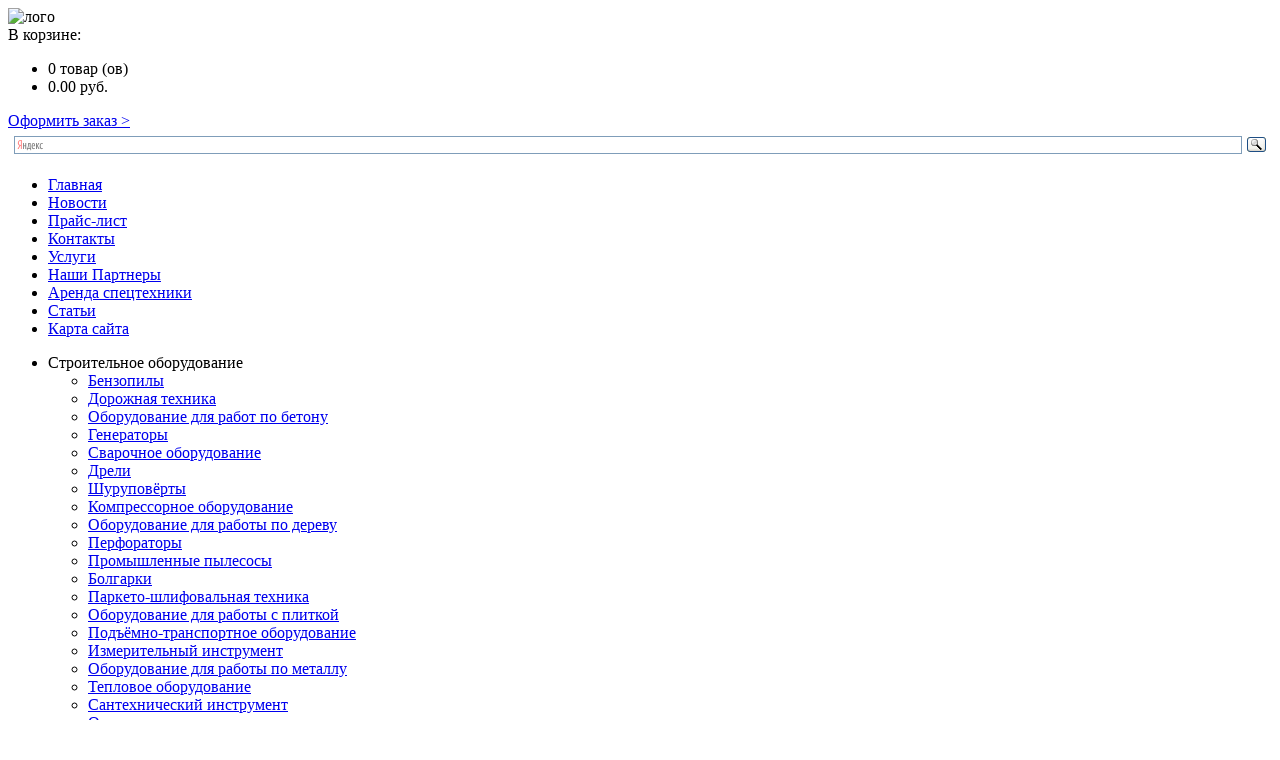

--- FILE ---
content_type: text/html; charset=UTF-8
request_url: http://osc-pribor.ru/1098
body_size: 8236
content:
<!DOCTYPE html>
<html xmlns="http://www.w3.org/1999/xhtml" lang="en-US">
<head profile="http://gmpg.org/xfn/11">
	<meta http-equiv="Content-Type" content="text/html; charset=utf-8" />
	<link rel="stylesheet" href="http://osc-pribor.ru/wp-content/themes/centr-wp/css/lenta.css" media="print">
	
	<title>Электрод SE46-00 d=4мм | Прокат и аренда инструментов и оборудования</title>
	<link rel="stylesheet" href="http://osc-pribor.ru/wp-content/themes/centr-wp/style.css" type="text/css" media="screen" />
        <meta name='yandex-verification' content='6de720337d3361ae' />
	<link rel="alternate" type="application/rss+xml" title="RSS 2.0" href="http://osc-pribor.ru/feed" /> 
	<link rel="pingback" href="http://osc-pribor.ru/xmlrpc.php" />
	<link rel="icon" href="http://osc-pribor.ru/wp-content/themes/centr-wp/favicon.ico" type="image/x-icon" >
<script type="text/javascript" src="https://ajax.googleapis.com/ajax/libs/jquery/1.7.2/jquery.min.js"></script>
<script type="text/javascript" src="http://osc-pribor.ru/wp-content/themes/centr-wp/js/jquery.cookie.js"></script>
<script type="text/javascript" src="http://osc-pribor.ru/wp-content/themes/centr-wp/js/shop.js"></script>
    	<link rel='archives' title='August 2025' href='http://osc-pribor.ru/date/2025/08' />
	<link rel='archives' title='July 2025' href='http://osc-pribor.ru/date/2025/07' />
	<link rel='archives' title='June 2025' href='http://osc-pribor.ru/date/2025/06' />
	<link rel='archives' title='May 2025' href='http://osc-pribor.ru/date/2025/05' />
	<link rel='archives' title='April 2025' href='http://osc-pribor.ru/date/2025/04' />
	<link rel='archives' title='March 2025' href='http://osc-pribor.ru/date/2025/03' />
	<link rel='archives' title='February 2025' href='http://osc-pribor.ru/date/2025/02' />
	<link rel='archives' title='December 2024' href='http://osc-pribor.ru/date/2024/12' />
	<link rel='archives' title='November 2024' href='http://osc-pribor.ru/date/2024/11' />
	<link rel='archives' title='October 2024' href='http://osc-pribor.ru/date/2024/10' />
	<link rel='archives' title='September 2024' href='http://osc-pribor.ru/date/2024/09' />
	<link rel='archives' title='August 2024' href='http://osc-pribor.ru/date/2024/08' />
	<link rel='archives' title='July 2024' href='http://osc-pribor.ru/date/2024/07' />
	<link rel='archives' title='June 2024' href='http://osc-pribor.ru/date/2024/06' />
	<link rel='archives' title='May 2024' href='http://osc-pribor.ru/date/2024/05' />
	<link rel='archives' title='April 2024' href='http://osc-pribor.ru/date/2024/04' />
	<link rel='archives' title='March 2024' href='http://osc-pribor.ru/date/2024/03' />
	<link rel='archives' title='February 2024' href='http://osc-pribor.ru/date/2024/02' />
	<link rel='archives' title='January 2024' href='http://osc-pribor.ru/date/2024/01' />
	<link rel='archives' title='December 2023' href='http://osc-pribor.ru/date/2023/12' />
	<link rel='archives' title='November 2023' href='http://osc-pribor.ru/date/2023/11' />
	<link rel='archives' title='October 2023' href='http://osc-pribor.ru/date/2023/10' />
	<link rel='archives' title='September 2023' href='http://osc-pribor.ru/date/2023/09' />
	<link rel='archives' title='August 2023' href='http://osc-pribor.ru/date/2023/08' />
	<link rel='archives' title='July 2023' href='http://osc-pribor.ru/date/2023/07' />
	<link rel='archives' title='June 2023' href='http://osc-pribor.ru/date/2023/06' />
	<link rel='archives' title='May 2023' href='http://osc-pribor.ru/date/2023/05' />
	<link rel='archives' title='April 2023' href='http://osc-pribor.ru/date/2023/04' />
	<link rel='archives' title='March 2023' href='http://osc-pribor.ru/date/2023/03' />
	<link rel='archives' title='February 2023' href='http://osc-pribor.ru/date/2023/02' />
	<link rel='archives' title='January 2023' href='http://osc-pribor.ru/date/2023/01' />
	<link rel='archives' title='November 2022' href='http://osc-pribor.ru/date/2022/11' />
	<link rel='archives' title='October 2022' href='http://osc-pribor.ru/date/2022/10' />
	<link rel='archives' title='September 2022' href='http://osc-pribor.ru/date/2022/09' />
	<link rel='archives' title='August 2022' href='http://osc-pribor.ru/date/2022/08' />
	<link rel='archives' title='June 2022' href='http://osc-pribor.ru/date/2022/06' />
	<link rel='archives' title='May 2022' href='http://osc-pribor.ru/date/2022/05' />
	<link rel='archives' title='April 2022' href='http://osc-pribor.ru/date/2022/04' />
	<link rel='archives' title='March 2022' href='http://osc-pribor.ru/date/2022/03' />
	<link rel='archives' title='February 2022' href='http://osc-pribor.ru/date/2022/02' />
	<link rel='archives' title='December 2021' href='http://osc-pribor.ru/date/2021/12' />
	<link rel='archives' title='November 2021' href='http://osc-pribor.ru/date/2021/11' />
	<link rel='archives' title='August 2021' href='http://osc-pribor.ru/date/2021/08' />
	<link rel='archives' title='April 2021' href='http://osc-pribor.ru/date/2021/04' />
	<link rel='archives' title='March 2021' href='http://osc-pribor.ru/date/2021/03' />
	<link rel='archives' title='January 2021' href='http://osc-pribor.ru/date/2021/01' />
	<link rel='archives' title='December 2020' href='http://osc-pribor.ru/date/2020/12' />
	<link rel='archives' title='October 2020' href='http://osc-pribor.ru/date/2020/10' />
	<link rel='archives' title='September 2020' href='http://osc-pribor.ru/date/2020/09' />
	<link rel='archives' title='August 2020' href='http://osc-pribor.ru/date/2020/08' />
	<link rel='archives' title='June 2020' href='http://osc-pribor.ru/date/2020/06' />
	<link rel='archives' title='April 2020' href='http://osc-pribor.ru/date/2020/04' />
	<link rel='archives' title='March 2020' href='http://osc-pribor.ru/date/2020/03' />
	<link rel='archives' title='February 2020' href='http://osc-pribor.ru/date/2020/02' />
	<link rel='archives' title='January 2020' href='http://osc-pribor.ru/date/2020/01' />
	<link rel='archives' title='December 2019' href='http://osc-pribor.ru/date/2019/12' />
	<link rel='archives' title='November 2019' href='http://osc-pribor.ru/date/2019/11' />
	<link rel='archives' title='October 2019' href='http://osc-pribor.ru/date/2019/10' />
	<link rel='archives' title='September 2019' href='http://osc-pribor.ru/date/2019/09' />
	<link rel='archives' title='August 2019' href='http://osc-pribor.ru/date/2019/08' />
	<link rel='archives' title='July 2019' href='http://osc-pribor.ru/date/2019/07' />
	<link rel='archives' title='June 2019' href='http://osc-pribor.ru/date/2019/06' />
	<link rel='archives' title='May 2019' href='http://osc-pribor.ru/date/2019/05' />
	<link rel='archives' title='April 2019' href='http://osc-pribor.ru/date/2019/04' />
	<link rel='archives' title='February 2019' href='http://osc-pribor.ru/date/2019/02' />
	<link rel='archives' title='January 2019' href='http://osc-pribor.ru/date/2019/01' />
	<link rel='archives' title='December 2018' href='http://osc-pribor.ru/date/2018/12' />
	<link rel='archives' title='November 2018' href='http://osc-pribor.ru/date/2018/11' />
	<link rel='archives' title='October 2018' href='http://osc-pribor.ru/date/2018/10' />
	<link rel='archives' title='September 2018' href='http://osc-pribor.ru/date/2018/09' />
	<link rel='archives' title='August 2018' href='http://osc-pribor.ru/date/2018/08' />
	<link rel='archives' title='July 2018' href='http://osc-pribor.ru/date/2018/07' />
	<link rel='archives' title='June 2018' href='http://osc-pribor.ru/date/2018/06' />
	<link rel='archives' title='May 2018' href='http://osc-pribor.ru/date/2018/05' />
	<link rel='archives' title='April 2018' href='http://osc-pribor.ru/date/2018/04' />
	<link rel='archives' title='March 2018' href='http://osc-pribor.ru/date/2018/03' />
	<link rel='archives' title='February 2018' href='http://osc-pribor.ru/date/2018/02' />
	<link rel='archives' title='January 2018' href='http://osc-pribor.ru/date/2018/01' />
	<link rel='archives' title='December 2017' href='http://osc-pribor.ru/date/2017/12' />
	<link rel='archives' title='November 2017' href='http://osc-pribor.ru/date/2017/11' />
	<link rel='archives' title='October 2017' href='http://osc-pribor.ru/date/2017/10' />
	<link rel='archives' title='September 2017' href='http://osc-pribor.ru/date/2017/09' />
	<link rel='archives' title='August 2017' href='http://osc-pribor.ru/date/2017/08' />
	<link rel='archives' title='July 2017' href='http://osc-pribor.ru/date/2017/07' />
	<link rel='archives' title='June 2017' href='http://osc-pribor.ru/date/2017/06' />
	<link rel='archives' title='May 2017' href='http://osc-pribor.ru/date/2017/05' />
	<link rel='archives' title='April 2017' href='http://osc-pribor.ru/date/2017/04' />
	<link rel='archives' title='March 2017' href='http://osc-pribor.ru/date/2017/03' />
	<link rel='archives' title='February 2017' href='http://osc-pribor.ru/date/2017/02' />
	<link rel='archives' title='January 2017' href='http://osc-pribor.ru/date/2017/01' />
	<link rel='archives' title='December 2016' href='http://osc-pribor.ru/date/2016/12' />
	<link rel='archives' title='November 2016' href='http://osc-pribor.ru/date/2016/11' />
	<link rel='archives' title='October 2016' href='http://osc-pribor.ru/date/2016/10' />
	<link rel='archives' title='September 2016' href='http://osc-pribor.ru/date/2016/09' />
	<link rel='archives' title='May 2016' href='http://osc-pribor.ru/date/2016/05' />
	<link rel='archives' title='April 2016' href='http://osc-pribor.ru/date/2016/04' />
	<link rel='archives' title='February 2016' href='http://osc-pribor.ru/date/2016/02' />
	<link rel='archives' title='January 2016' href='http://osc-pribor.ru/date/2016/01' />
	<link rel='archives' title='December 2015' href='http://osc-pribor.ru/date/2015/12' />
	<link rel='archives' title='November 2015' href='http://osc-pribor.ru/date/2015/11' />
	<link rel='archives' title='October 2015' href='http://osc-pribor.ru/date/2015/10' />
	<link rel='archives' title='September 2015' href='http://osc-pribor.ru/date/2015/09' />
	<link rel='archives' title='August 2015' href='http://osc-pribor.ru/date/2015/08' />
	<link rel='archives' title='July 2015' href='http://osc-pribor.ru/date/2015/07' />
	<link rel='archives' title='June 2015' href='http://osc-pribor.ru/date/2015/06' />
	<link rel='archives' title='May 2015' href='http://osc-pribor.ru/date/2015/05' />
	<link rel='archives' title='April 2015' href='http://osc-pribor.ru/date/2015/04' />
	<link rel='archives' title='March 2015' href='http://osc-pribor.ru/date/2015/03' />
	<link rel='archives' title='February 2015' href='http://osc-pribor.ru/date/2015/02' />
	<link rel='archives' title='January 2015' href='http://osc-pribor.ru/date/2015/01' />
	<link rel='archives' title='December 2014' href='http://osc-pribor.ru/date/2014/12' />
	<link rel='archives' title='November 2014' href='http://osc-pribor.ru/date/2014/11' />
	<link rel='archives' title='October 2014' href='http://osc-pribor.ru/date/2014/10' />
	<link rel='archives' title='September 2014' href='http://osc-pribor.ru/date/2014/09' />
	<link rel='archives' title='August 2014' href='http://osc-pribor.ru/date/2014/08' />
	<link rel='archives' title='July 2014' href='http://osc-pribor.ru/date/2014/07' />
	<link rel='archives' title='June 2014' href='http://osc-pribor.ru/date/2014/06' />
	<link rel='archives' title='May 2014' href='http://osc-pribor.ru/date/2014/05' />
	<link rel='archives' title='April 2014' href='http://osc-pribor.ru/date/2014/04' />
	<link rel='archives' title='March 2014' href='http://osc-pribor.ru/date/2014/03' />
	<link rel='archives' title='February 2014' href='http://osc-pribor.ru/date/2014/02' />
	<link rel='archives' title='January 2014' href='http://osc-pribor.ru/date/2014/01' />
	<link rel='archives' title='December 2013' href='http://osc-pribor.ru/date/2013/12' />
	<link rel='archives' title='November 2013' href='http://osc-pribor.ru/date/2013/11' />
	<link rel='archives' title='October 2013' href='http://osc-pribor.ru/date/2013/10' />
	<link rel='archives' title='September 2013' href='http://osc-pribor.ru/date/2013/09' />
	<link rel='archives' title='August 2013' href='http://osc-pribor.ru/date/2013/08' />
	<link rel='archives' title='July 2013' href='http://osc-pribor.ru/date/2013/07' />
	<link rel='archives' title='June 2013' href='http://osc-pribor.ru/date/2013/06' />
	<link rel='archives' title='May 2013' href='http://osc-pribor.ru/date/2013/05' />
	<link rel='archives' title='April 2013' href='http://osc-pribor.ru/date/2013/04' />
	<link rel='archives' title='March 2013' href='http://osc-pribor.ru/date/2013/03' />
	<link rel='archives' title='February 2013' href='http://osc-pribor.ru/date/2013/02' />
	<link rel='archives' title='January 2013' href='http://osc-pribor.ru/date/2013/01' />
	<link rel='archives' title='December 2012' href='http://osc-pribor.ru/date/2012/12' />
	<link rel='archives' title='November 2012' href='http://osc-pribor.ru/date/2012/11' />
	<link rel='archives' title='October 2012' href='http://osc-pribor.ru/date/2012/10' />
	<link rel='archives' title='September 2012' href='http://osc-pribor.ru/date/2012/09' />
	<link rel='archives' title='August 2012' href='http://osc-pribor.ru/date/2012/08' />
	<link rel='archives' title='July 2012' href='http://osc-pribor.ru/date/2012/07' />
	<link rel='archives' title='June 2012' href='http://osc-pribor.ru/date/2012/06' />
	<link rel='archives' title='May 2012' href='http://osc-pribor.ru/date/2012/05' />
	<link rel='archives' title='April 2012' href='http://osc-pribor.ru/date/2012/04' />
	<link rel='archives' title='September 2009' href='http://osc-pribor.ru/date/2009/09' />
	<link rel='archives' title='September 2008' href='http://osc-pribor.ru/date/2008/09' />
	<link rel='archives' title='June 2008' href='http://osc-pribor.ru/date/2008/06' />
	<link rel='archives' title='May 2008' href='http://osc-pribor.ru/date/2008/05' />
	<link rel='archives' title='March 201' href='http://osc-pribor.ru/date/201/03' />
<link rel="alternate" type="application/rss+xml" title="Прокат и аренда инструментов и оборудования для ремонта квартиры, строительства дома или дачи &raquo; Feed" href="http://osc-pribor.ru/feed" />
<link rel="alternate" type="application/rss+xml" title="Прокат и аренда инструментов и оборудования для ремонта квартиры, строительства дома или дачи &raquo; Comments Feed" href="http://osc-pribor.ru/comments/feed" />
<link rel='stylesheet' id='yarppWidgetCss-css'  href='http://osc-pribor.ru/wp-content/plugins/yet-another-related-posts-plugin/style/widget.css' type='text/css' media='all' />
<link rel='stylesheet' id='contact-form-7-css'  href='http://osc-pribor.ru/wp-content/plugins/contact-form-7/includes/css/styles.css' type='text/css' media='all' />
<link rel='stylesheet' id='page_navi_slider_style-css'  href='http://osc-pribor.ru/wp-content/plugins/page-navi-slider/style/page-navi-slider.css' type='text/css' media='all' />
<link rel='stylesheet' id='toc-screen-css'  href='http://osc-pribor.ru/wp-content/plugins/table-of-contents-plus/screen.css' type='text/css' media='all' />
<link rel='stylesheet' id='wp-pagenavi-css'  href='http://osc-pribor.ru/wp-content/themes/centr-wp/pagenavi-css.css' type='text/css' media='all' />
<script type='text/javascript' src='http://ajax.googleapis.com/ajax/libs/jquery/1.3.2/jquery.min.js'></script>
<script type='text/javascript' src='http://osc-pribor.ru/wp-includes/js/jquery/ui/jquery.ui.core.min.js'></script>
<script type='text/javascript' src='http://osc-pribor.ru/wp-includes/js/jquery/ui/jquery.ui.widget.min.js'></script>
<script type='text/javascript' src='http://osc-pribor.ru/wp-includes/js/jquery/ui/jquery.ui.mouse.min.js'></script>
<script type='text/javascript' src='http://osc-pribor.ru/wp-includes/js/jquery/ui/jquery.ui.slider.min.js'></script>
<script type='text/javascript' src='http://osc-pribor.ru/wp-content/plugins/page-navi-slider/js/page-navi-slider.min.js'></script>
<script type='text/javascript' src='http://osc-pribor.ru/wp-content/plugins/page-navi-slider/js/jquery.ui.touch-punch.min.js'></script>
<script type='text/javascript' src='http://osc-pribor.ru/wp-content/plugins/content-slide/js/coin-slider.js'></script>
<script type='text/javascript' src='http://osc-pribor.ru/wp-content/plugins/jcart/jcart-javascript.php'></script>
<link rel="EditURI" type="application/rsd+xml" title="RSD" href="http://osc-pribor.ru/xmlrpc.php?rsd" />
<link rel="wlwmanifest" type="application/wlwmanifest+xml" href="http://osc-pribor.ru/wp-includes/wlwmanifest.xml" /> 
<link rel='prev' title='Электрод SE46-00 d=3мм' href='http://osc-pribor.ru/1094' />
<link rel='next' title='СИА круг д/Трио 203мм Р100 Н' href='http://osc-pribor.ru/1102' />

<link rel='shortlink' href='http://osc-pribor.ru/?p=1098' />
<script type="text/javascript">
	var $jquery = jQuery.noConflict(); 
	$jquery(document).ready(function() 
	{
		$jquery('#wpcontent_slider').coinslider(
	{ 
	width: 700, 
	height: 300, 
	spw: 7, 
	sph: 5, 
	delay: 3000, 
	sDelay: 30, 
	opacity: 0.7, 
	titleSpeed: 500, 
	effect: 'random', 
	navigation: true, 
	links : true, 
	hoverPause: true });
		});
	</script>
<style type="text/css" media="screen">
		
#wpcontent_slider_container
{
	overflow: hidden; position: relative; padding:0px;margin:0px; text-align:center; width:700px !important;
	height:300px !important;
}
#wpcontent_slider 
{ overflow: hidden; position: relative; font-family:\'Trebuchet MS\', Helvetica, sans-serif;border:0px solid #ffffff; text-align:left;}
#wpcontent_slider a,#wpcontent_slider a img { border: none; text-decoration: none; outline: none; }
#wpcontent_slider h4,#wpcontent_slider h4 a 
{margin: 0px;padding: 0px; font-family: 'Trebuchet MS', Helvetica, sans-serif;
text-decoration:none;font-size: 18px; color:#ffffff;}
#wpcontent_slider .cs-title {width: 100%;padding: 10px; background: #ffffff; color: #000000; font-family: 'Trebuchet MS', Helvetica, sans-serif; font-size: 12px; letter-spacing: normal;line-height: normal;}
#wpcontent_slider_container .cs-prev,#wpcontent_slider_container .cs-next {font-weight: bold;background: #000000;
font-size: 28px; font-family: "Courier New", Courier, monospace; color: #ffffff !important;
display:none;padding: 0px 10px;-moz-border-radius: 5px;-khtml-border-radius: 5px;-webkit-border-radius: 5px;}
#wpcontent_slider_container .cs-buttons { font-size: 0px; padding: 10px 0px 10px 0px;
margin:0px auto; float:left;clear:left;
display:none;}
#wpcontent_slider_container .cs-buttons a { outline:none; margin-left: 5px; height: 10px; width: 10px; float: left; border: 1px solid #000000; color: #000000; text-indent: -1000px; 
}
#wpcontent_slider_container .cs-active { background-color: #000000; color: #FFFFFF; }
#wpcs_link_love,#wpcs_link_love a{display:none;}
</style>
<!-- End Content Slider Settings -->

<link rel="stylesheet" type="text/css" media="screen, projection" href="http://osc-pribor.ru/wp-content/plugins/jcart/jcart.css" />
<link href="http://osc-pribor.ru/wp-content/themes/centr-wp/t.css" rel="stylesheet" type="text/css">
<!-- All in One SEO Pack 2.2.1 by Michael Torbert of Semper Fi Web Design[301,433] -->
<link rel="canonical" href="http://osc-pribor.ru/1098" />
<!-- /all in one seo pack -->

	<!--CSS print-->
    <link rel="stylesheet" href="http://osc-pribor.ru/wp-content/themes/centr-wp/css/print.min.css" media="print">
	
	<!--Modernizr library-->
	<script src="http://cdnjs.cloudflare.com/ajax/libs/modernizr/2.6.2/modernizr.min.js"></script>
	<!--[if lt IE 9]>
		<script src="//html5shiv.googlecode.com/svn/trunk/html5.js"></script>
	<![endif]-->
	<!--[if lt IE 8]>
        <link rel="stylesheet" type="text/css" href="http://osc-pribor.ru/wp-content/themes/centr-wp/css/ie.css" >
    <![endif]-->
	<!--[if IE 6]>
	  <script type="text/javascript">
	   location.replace("http://osc-pribor.ru/wp-content/themes/centr-wp/ie6/ie6.html");
	  </script>
	<![endif]-->
<meta name="description" content=" &raquo; Электрод SE46-00 d=4мм">
</head>
<body class="tahoma size_12">
	<!--main block-->
	<div class="main main_size">
		<!--header-->
		<header id="header" role="banner">
			<div class="wrapper relative">
				<!--logo-->
				<div class="logo absolute">
					<a ><img src="http://osc-pribor.ru/wp-content/themes/centr-wp/images/logo.png" alt="лого"></a>
				</div>
				<!--end logo-->
				<div class="header_info">
					<div class="basket_block">
						<div class="basket_title">В корзине:</div>
						<div class="basket_info">
							<ul>
								<li><span id="total_pok">0</span> товар (ов)</li>
								<li><span id="total_sum">0.00</span> руб.</li>
							</ul>
						</div>
						<div class="basket_link">
							<noindex><a rel="nofollow" href="http://osc-pribor.ru/zakaz">Оформить заказ ></a></noindex>
						</div>
					</div>
					<div class="search_block">
						<!--search-->
<div class="ya-site-form ya-site-form_inited_no" onclick="return {'action':'http://yandex.ru/sitesearch','arrow':false,'bg':'transparent','fontsize':12,'fg':'#000000','language':'ru','logo':'rb','publicname':'Поиск по osc-pribor.ru','suggest':true,'target':'_blank','tld':'ru','type':3,'usebigdictionary':true,'searchid':2164950,'webopt':false,'websearch':false,'input_fg':'#000000','input_bg':'#ffffff','input_fontStyle':'normal','input_fontWeight':'normal','input_placeholder':null,'input_placeholderColor':'#000000','input_borderColor':'#7f9db9'}"><form action="http://yandex.ru/sitesearch" method="get" target="_blank"><input type="hidden" name="searchid" value="2164950"/><input type="hidden" name="l10n" value="ru"/><input type="hidden" name="reqenc" value=""/><input type="text" name="text" value=""/><input type="submit" value="Найти"/></form></div>
<script type="text/javascript">(function(w,d,c){var s=d.createElement('script'),h=d.getElementsByTagName('script')[0],e=d.documentElement;if((' '+e.className+' ').indexOf(' ya-page_js_yes ')===-1){e.className+=' ya-page_js_yes';}s.type='text/javascript';s.async=true;s.charset='utf-8';s.src=(d.location.protocol==='https:'?'https:':'http:')+'//site.yandex.net/v2.0/js/all.js';h.parentNode.insertBefore(s,h);(w[c]||(w[c]=[])).push(function(){Ya.Site.Form.init()})})(window,document,'yandex_site_callbacks');</script>					<!--end search-->
					</div>
				</div>
			</div>
		</header>
		<!--end header-->
		<!--navigation-->
		<div class="navigation">
			<nav id="navigation" role="navigation">
				<ul id="menu-main" class=""><li id="menu-item-397" class="menu-item menu-item-type-custom menu-item-object-custom menu-item-397"><a href="/">Главная</a></li>
<li id="menu-item-447" class="menu-item menu-item-type-taxonomy menu-item-object-category menu-item-447"><a href="http://osc-pribor.ru/category/novosti">Новости</a></li>
<li id="menu-item-398" class="menu-item menu-item-type-custom menu-item-object-custom menu-item-398"><a href="http://osc-pribor.ru/price-list">Прайс-лист</a></li>
<li id="menu-item-399" class="menu-item menu-item-type-custom menu-item-object-custom menu-item-399"><a href="http://osc-pribor.ru/contacts">Контакты</a></li>
<li id="menu-item-400" class="menu-item menu-item-type-custom menu-item-object-custom menu-item-400"><a href="http://osc-pribor.ru/service">Услуги</a></li>
<li id="menu-item-401" class="menu-item menu-item-type-custom menu-item-object-custom menu-item-401"><a href="http://osc-pribor.ru/partners">Наши Партнеры</a></li>
<li id="menu-item-402" class="menu-item menu-item-type-custom menu-item-object-custom menu-item-402"><a href="http://osc-pribor.ru/category/228">Аренда спецтехники</a></li>
<li id="menu-item-448" class="menu-item menu-item-type-taxonomy menu-item-object-category menu-item-448"><a href="http://osc-pribor.ru/category/stati">Статьи</a></li>
<li id="menu-item-21991" class="menu-item menu-item-type-post_type menu-item-object-page menu-item-21991"><a href="http://osc-pribor.ru/eadhoa-naeoa">Карта сайта</a></li>
</ul>			</nav>
		</div>
		<!--end navigation--> 
<!--section-->
		<section id="content" role="main">
			<aside id="sidebar" role="complementary">
				<ul class="sidebar_widget">
		
					<li class="widget">
						<div class="widgettitle">Строительное оборудование</div>
						<div class="textwidget sidebar_nav">
							<ul id="menu-sidebar" class=""><li id="menu-item-403" class="menu-item menu-item-type-custom menu-item-object-custom menu-item-403"><a href="http://osc-pribor.ru/category/199">Бензопилы</a></li>
<li id="menu-item-404" class="menu-item menu-item-type-custom menu-item-object-custom menu-item-404"><a href="http://osc-pribor.ru/category/200">Дорожная техника</a></li>
<li id="menu-item-405" class="menu-item menu-item-type-custom menu-item-object-custom menu-item-405"><a href="http://osc-pribor.ru/category/201">Оборудование для работ по бетону</a></li>
<li id="menu-item-406" class="menu-item menu-item-type-custom menu-item-object-custom menu-item-406"><a href="http://osc-pribor.ru/category/202">Генераторы</a></li>
<li id="menu-item-407" class="menu-item menu-item-type-custom menu-item-object-custom menu-item-407"><a href="http://osc-pribor.ru/category/203">Сварочное оборудование</a></li>
<li id="menu-item-408" class="menu-item menu-item-type-custom menu-item-object-custom menu-item-408"><a href="http://osc-pribor.ru/category/204">Дрели</a></li>
<li id="menu-item-409" class="menu-item menu-item-type-custom menu-item-object-custom menu-item-409"><a href="http://osc-pribor.ru/category/205">Шуруповёрты</a></li>
<li id="menu-item-410" class="menu-item menu-item-type-custom menu-item-object-custom menu-item-410"><a href="http://osc-pribor.ru/category/206">Компрессорное оборудование</a></li>
<li id="menu-item-411" class="menu-item menu-item-type-custom menu-item-object-custom menu-item-411"><a href="http://osc-pribor.ru/category/207">Оборудование для работы по дереву</a></li>
<li id="menu-item-412" class="menu-item menu-item-type-custom menu-item-object-custom menu-item-412"><a href="http://osc-pribor.ru/category/208">Перфораторы</a></li>
<li id="menu-item-413" class="menu-item menu-item-type-custom menu-item-object-custom menu-item-413"><a href="http://osc-pribor.ru/category/209">Промышленные пылесосы</a></li>
<li id="menu-item-414" class="menu-item menu-item-type-custom menu-item-object-custom menu-item-414"><a href="http://osc-pribor.ru/category/210">Болгарки</a></li>
<li id="menu-item-415" class="menu-item menu-item-type-custom menu-item-object-custom menu-item-415"><a href="http://osc-pribor.ru/category/211">Паркето-шлифовальная техника</a></li>
<li id="menu-item-416" class="menu-item menu-item-type-custom menu-item-object-custom menu-item-416"><a href="http://osc-pribor.ru/category/212">Оборудование для работы с плиткой</a></li>
<li id="menu-item-417" class="menu-item menu-item-type-custom menu-item-object-custom menu-item-417"><a href="http://osc-pribor.ru/category/213">Подъёмно-транспортное оборудование</a></li>
<li id="menu-item-418" class="menu-item menu-item-type-custom menu-item-object-custom menu-item-418"><a href="http://osc-pribor.ru/category/214">Измерительный инструмент</a></li>
<li id="menu-item-419" class="menu-item menu-item-type-custom menu-item-object-custom menu-item-419"><a href="http://osc-pribor.ru/category/215">Оборудование для работы по металлу</a></li>
<li id="menu-item-420" class="menu-item menu-item-type-custom menu-item-object-custom menu-item-420"><a href="http://osc-pribor.ru/category/216">Тепловое оборудование</a></li>
<li id="menu-item-421" class="menu-item menu-item-type-custom menu-item-object-custom menu-item-421"><a href="http://osc-pribor.ru/category/217">Сантехнический инструмент</a></li>
<li id="menu-item-422" class="menu-item menu-item-type-custom menu-item-object-custom menu-item-has-children menu-item-422"><a href="http://osc-pribor.ru/category/218">Оснастка</a>
<ul class="sub-menu">
	<li id="menu-item-423" class="menu-item menu-item-type-custom menu-item-object-custom menu-item-423"><a href="http://osc-pribor.ru/category/219">Для мотобуров</a></li>
	<li id="menu-item-424" class="menu-item menu-item-type-custom menu-item-object-custom menu-item-424"><a href="http://osc-pribor.ru/category/220">Для перфораторов</a></li>
	<li id="menu-item-425" class="menu-item menu-item-type-custom menu-item-object-custom menu-item-425"><a href="http://osc-pribor.ru/category/221">Для мозаичных машин</a></li>
	<li id="menu-item-426" class="menu-item menu-item-type-custom menu-item-object-custom menu-item-426"><a href="http://osc-pribor.ru/category/222">Для пылесосов</a></li>
	<li id="menu-item-427" class="menu-item menu-item-type-custom menu-item-object-custom menu-item-427"><a href="http://osc-pribor.ru/category/223">Для фрезера</a></li>
	<li id="menu-item-428" class="menu-item menu-item-type-custom menu-item-object-custom menu-item-428"><a href="http://osc-pribor.ru/category/224">Для летночных шлифмашин</a></li>
	<li id="menu-item-429" class="menu-item menu-item-type-custom menu-item-object-custom menu-item-429"><a href="http://osc-pribor.ru/category/225">Для сварочных аппаратов</a></li>
	<li id="menu-item-430" class="menu-item menu-item-type-custom menu-item-object-custom menu-item-430"><a href="http://osc-pribor.ru/category/226">Для паркето-шлифовальной техники</a></li>
	<li id="menu-item-431" class="menu-item menu-item-type-custom menu-item-object-custom menu-item-431"><a href="http://osc-pribor.ru/category/227">Для бензопил</a></li>
</ul>
</li>
<li id="menu-item-22557" class="menu-item menu-item-type-taxonomy menu-item-object-category menu-item-22557"><a href="http://osc-pribor.ru/category/videoobzory">Видеообзоры</a></li>
</ul>						</div>
					</li>
										<li class="widget">
						<div class="widgettitle">Последние товары в категории</div>
						<div class="textwidget">
							<ul class="news_list">
																<li>
								
									<div class="title"><a href="http://osc-pribor.ru/1098">Электрод SE46-00 d=4мм</a></div>
                                                                    
  <img src="http://osc-pribor.ru/wp-content/themes/centr-wp/timthumb.php?h=120&w=175&zc=1&src=/wp-content/uploads/no-photo.png" alt="Электрод SE46-00 d=4мм" />
		
								</li>
								 								<li>
								
									<div class="title"><a href="http://osc-pribor.ru/1094">Электрод SE46-00 d=3мм</a></div>
                                                                    
  <img src="http://osc-pribor.ru/wp-content/themes/centr-wp/timthumb.php?h=120&w=175&zc=1&src=/wp-content/uploads/no-photo.png" alt="Электрод SE46-00 d=3мм" />
		
								</li>
								 							</ul>
						
						</div>
					</li>
									
					<li class="widget">
						<div class="widgettitle">Рекомендуем почитать</div>
						<div class="textwidget">
									<div class="informer">
																			</div>
						</div>
					</li>
                    <br />  <br />  <br /><br />  <br />       <br />  <br />  <br /><br />  <br />
														</ul>
			</aside>



			<div class="content left">
			<div class="breadcrumbs">
					<div class="kama_breadcrumbs" xmlns:v="http://rdf.data-vocabulary.org/#"><span typeof="v:Breadcrumb"><a href="http://osc-pribor.ru" rel="v:url" property="v:title">Главная</a> » </span><span typeof="v:Breadcrumb"><a href="http://osc-pribor.ru/category/218" rel="v:url" property="v:title">Оснастка</a> » </span><span typeof="v:Breadcrumb"><a href="http://osc-pribor.ru/category/218/225" rel="v:url" property="v:title">Для сварочных аппаратов</a> » </span>Электрод SE46-00 d=4мм</div>				</div>
				 
				<div class="single_item_block"  id="id-1098">

					 
					<h1 class="main_title">Электрод SE46-00 d=4мм</h1>
					<div class="text">
						<div class="left">
							<a rel="lightbox" href="/wp-content/uploads/no-photo.png"><img src="/wp-content/uploads/no-photo.png" alt="Электрод SE46-00 d=4мм" width="150"></a>
						</div>
						<div class="post_link right"><a href="#" class="button" onclick="add_position(1098);">В корзину</a></div>
						<p class="first_price">Залог: 5 руб.</p>
						<p class="second_price price">5 руб. / за сутки</p>
											</div>
					 
				</div>
									<div class='yarpp-related'>
<div class="main_title" style="clear:both">Похожие товары:</div>
<div>
<div class="related-products"  id="id-1094">
      <div class="titles"><a href="http://osc-pribor.ru/1094" rel="bookmark" title="Электрод SE46-00 d=3мм">Электрод SE46-00 d=3мм</a></div><br />
      <img src="http://osc-pribor.ru/wp-content/themes/centr-wp/timthumb.php?h=100&w=100&zc=1&src=/wp-content/uploads/no-photo.png" alt="Электрод SE46-00 d=3мм" />
	<p class="first_price">Залог: 3 руб.</p>
	<p class="second_price price">3 руб. / за сутки</p>
						
	<a href="#" class="button" onclick="add_position(1094);">В корзину</a>					
            
</div>

</div>
</div>

			</div>
		
		</section>
		<!--end section-->
		<!--footer-->
		<div class="empty"></div>
		<footer id="footer" role="contentinfo">
		
			<div class="wrapper">


				<div class="footer_nav left">
	
				
								
	
				
<ul id="menu-bottom" class="">
	<li id="menu-item-435" class="menu-item menu-item-type-custom menu-item-object-custom menu-item-435"><a href="/" rel="nofollow">Главная</a></li>
		<li id="menu-item-440" class="menu-item menu-item-type-taxonomy menu-item-object-category menu-item-440"><a href="http://osc-pribor.ru/category/novosti"  rel="nofollow">Новости</a></li>
    <li id="menu-item-442" class="menu-item menu-item-type-custom menu-item-object-custom menu-item-442"><a href="http://osc-pribor.ru/price-list"  rel="nofollow">Прайс-лист</a></li>

	<li id="menu-item-443" class="menu-item menu-item-type-custom menu-item-object-custom menu-item-443"><a href="http://osc-pribor.ru/contacts"  rel="nofollow">Контакты</a></li>

	<li id="menu-item-445" class="menu-item menu-item-type-custom menu-item-object-custom menu-item-445"><a href="http://osc-pribor.ru/partners"  rel="nofollow">Наши партнеры</a></li>
	<li id="menu-item-446" class="menu-item menu-item-type-custom menu-item-object-custom menu-item-446"><a  href="http://osc-pribor.ru/firms">Полезные ресурсы</a></li>
<li id="menu-item-446" class="menu-item menu-item-type-custom menu-item-object-custom menu-item-446"><a  href="http://osc-pribor.ru/category/uslugi-2">Услуги</a></li>

	<li id="menu-item-441" class="menu-item menu-item-type-taxonomy menu-item-object-category menu-item-441"><a href="http://osc-pribor.ru/category/stati"  rel="nofollow">Статьи</a></li>
<li id="menu-item-441" class="menu-item menu-item-type-taxonomy menu-item-object-category menu-item-441"><a href="http://osc-pribor.ru/category/videoobzory">Видеообзоры</a></li>
<li id="menu-item-441" class="menu-item menu-item-type-taxonomy menu-item-object-category menu-item-441"><a href="http://osc-pribor.ru/category/stati/vibor-instrumenta">Выбор инструмента</a></li>
	
	
	</ul>	
					

 <!-- меню в подвале -->
<div id="main_list_menu"><ul id="menu_list">  
<li><a href="/category/raznoe">Разное</a>
 <ul> 
 	<li class="cat-item cat-item-43"><a href="http://osc-pribor.ru/category/publikatsii" title="View all posts filed under Публикации">Публикации</a>
</li>
	<li class="cat-item cat-item-154"><a href="http://osc-pribor.ru/category/poleznie-stati" title="View all posts filed under Полезные статьи">Полезные статьи</a>
</li>
	<li class="cat-item cat-item-5009"><a href="http://osc-pribor.ru/category/stroitelstvo-3" title="View all posts filed under Строительство">Строительство</a>
</li>
	<li class="cat-item cat-item-5002"><a href="http://osc-pribor.ru/category/texnika" title="View all posts filed under Техника">Техника</a>
</li>
	<li class="cat-item cat-item-5008"><a href="http://osc-pribor.ru/category/uslugi-2" title="View all posts filed under Услуги">Услуги</a>
</li>
	<li class="cat-item cat-item-5005"><a href="http://osc-pribor.ru/category/uyut" title="View all posts filed under Уют">Уют</a>
</li>
	<li class="cat-item cat-item-5006"><a href="http://osc-pribor.ru/category/pokupki" title="View all posts filed under Покупки">Покупки</a>
</li>
	<li class="cat-item cat-item-5022"><a href="http://osc-pribor.ru/category/rrrirss" title="View all posts filed under Советы">Советы</a>
</li>
	<li class="cat-item cat-item-5004"><a href="http://osc-pribor.ru/category/semiya" title="View all posts filed under Семья">Семья</a>
</li>
	<li class="cat-item cat-item-5007"><a href="http://osc-pribor.ru/category/otnosheniya" title="View all posts filed under Отношения">Отношения</a>
</li>
	<li class="cat-item cat-item-5001"><a href="http://osc-pribor.ru/category/nauka-2" title="View all posts filed under Наука">Наука</a>
</li>
	<li class="cat-item cat-item-5024"><a href="http://osc-pribor.ru/category/rryerrrrryoryer" title="View all posts filed under Экономика">Экономика</a>
</li>
	<li class="cat-item cat-item-5003"><a href="http://osc-pribor.ru/category/zdorovie" title="View all posts filed under Здоровье">Здоровье</a>
</li>
	<li class="cat-item cat-item-5016"><a href="http://osc-pribor.ru/category/rrrrryo" title="View all posts filed under Хобби">Хобби</a>
</li>
	<li class="cat-item cat-item-5013"><a href="http://osc-pribor.ru/category/kultura-2" title="View all posts filed under Культура">Культура</a>
</li>
	<li class="cat-item cat-item-5023"><a href="http://osc-pribor.ru/category/rsrss" title="View all posts filed under Отдых">Отдых</a>
</li>
	<li class="cat-item cat-item-5025"><a href="http://osc-pribor.ru/category/aktualno" title="View all posts filed under Актуально">Актуально</a>
</li>
 
 </ul>
</div>   
 <!-- /меню в подвале -->




					</div>


					

				<div class="footer_block tar">
	
					<p>© Центр проката инструмента и строительного оборудования.<br />  2026. Все права защищены.</p>
<div class="mrst"><ul><!--	<li class="cat-item cat-item-5003"><a href="http://osc-pribor.ru/category/zdorovie" title="View all posts filed under Здоровье">Здоровье</a>
</li>
	<li class="cat-item cat-item-5001"><a href="http://osc-pribor.ru/category/nauka-2" title="View all posts filed under Наука">Наука</a>
</li>
	<li class="cat-item cat-item-5007"><a href="http://osc-pribor.ru/category/otnosheniya" title="View all posts filed under Отношения">Отношения</a>
</li>
	<li class="cat-item cat-item-5006"><a href="http://osc-pribor.ru/category/pokupki" title="View all posts filed under Покупки">Покупки</a>
</li>
	<li class="cat-item cat-item-154"><a href="http://osc-pribor.ru/category/poleznie-stati" title="View all posts filed under Полезные статьи">Полезные статьи</a>
</li>
	<li class="cat-item cat-item-5004"><a href="http://osc-pribor.ru/category/semiya" title="View all posts filed under Семья">Семья</a>
</li>
	<li class="cat-item cat-item-5009"><a href="http://osc-pribor.ru/category/stroitelstvo-3" title="View all posts filed under Строительство">Строительство</a>
</li>
	<li class="cat-item cat-item-5002"><a href="http://osc-pribor.ru/category/texnika" title="View all posts filed under Техника">Техника</a>
</li>
	<li class="cat-item cat-item-5008"><a href="http://osc-pribor.ru/category/uslugi-2" title="View all posts filed under Услуги">Услуги</a>
</li>
	<li class="cat-item cat-item-5005"><a href="http://osc-pribor.ru/category/uyut" title="View all posts filed under Уют">Уют</a>
</li>
--></ul></div>
					<p class="counter">

<!-- Yandex.Metrika informer -->
<a href="http://metrika.yandex.ru/stat/?id=27205781&from=informer"
target="_blank" rel="nofollow"><img src="//bs.yandex.ru/informer/27205781/3_1_FFFFFFFF_EFEFEFFF_0_pageviews"
style="width:88px; height:31px; border:0;" alt="яндекс.ћетрика" title="яндекс.ћетрика: данные за сегодн¤ (просмотры, визиты и уникальные посетители)" onclick="try{Ya.Metrika.informer({i:this,id:27205781,lang:'ru'});return false}catch(e){}"/></a>
<!-- /Yandex.Metrika informer -->



<!-- Yandex.Metrika counter -->
<script type="text/javascript">
(function (d, w, c) {
(w[c] = w[c] || []).push(function() {
try {
w.yaCounter25836518 = new Ya.Metrika({id:27205781,
clickmap:true,
trackLinks:true,
accurateTrackBounce:true});
} catch(e) { }
});

var n = d.getElementsByTagName("script")[0],
s = d.createElement("script"),
f = function () { n.parentNode.insertBefore(s, n); };
s.type = "text/javascript";
s.async = true;
s.src = (d.location.protocol == "https:" ? "https:" : "http:") + "//mc.yandex.ru/metrika/watch.js";


if (w.opera == "[object Opera]") {
d.addEventListener("DOMContentLoaded", f, false);
} else { f(); }
})(document, window, "yandex_metrika_callbacks");
</script>
<noscript><div><img src="//mc.yandex.ru/watch/27205781" style="position:absolute; left:-9999px;" alt="" /></div></noscript>

<!-- /Yandex.Metrika counter -->
<!--LiveInternet counter--><script type="text/javascript"><!--
document.write("<a href='http://www.liveinternet.ru/click' "+
"target=_blank><img src='//counter.yadro.ru/hit?t14.1;r"+
escape(document.referrer)+((typeof(screen)=="undefined")?"":
";s"+screen.width+"*"+screen.height+"*"+(screen.colorDepth?
screen.colorDepth:screen.pixelDepth))+";u"+escape(document.URL)+
";"+Math.random()+
"' alt='' title='LiveInternet: показано число просмотров за 24"+
" часа, посетителей за 24 часа и за сегодня' "+
"border='0' width='88' height='31'><\/a>")
//--></script><!--/LiveInternet--></p>
				</div>
			</div>
		</footer>
		<!--end footer-->
	</div>
	<!--end main block-->
	<!--My Scripts-->
	<script type="text/javascript" src="http://osc-pribor.ru/wp-content/themes/centr-wp/js/scripts.js"></script>
	<!--end My Scripts-->

	
<link rel='stylesheet' id='yarppRelatedCss-css'  href='http://osc-pribor.ru/wp-content/plugins/yet-another-related-posts-plugin/style/related.css' type='text/css' media='all' />
<script type='text/javascript' src='http://osc-pribor.ru/wp-content/plugins/contact-form-7/includes/js/jquery.form.min.js'></script>
<script type='text/javascript'>
/* <![CDATA[ */
var _wpcf7 = {"loaderUrl":"http:\/\/osc-pribor.ru\/wp-content\/plugins\/contact-form-7\/images\/ajax-loader.gif","sending":"Sending ..."};
/* ]]> */
</script>
<script type='text/javascript' src='http://osc-pribor.ru/wp-content/plugins/contact-form-7/includes/js/scripts.js'></script>
<script type='text/javascript' src='http://osc-pribor.ru/wp-content/plugins/table-of-contents-plus/front.js'></script>
<script async="async" src="https://w.uptolike.com/widgets/v1/zp.js?pid=1315580" type="text/javascript"></script>
</body>
</html>


--- FILE ---
content_type: application/javascript;charset=utf-8
request_url: https://w.uptolike.com/widgets/v1/version.js?cb=cb__utl_cb_share_1769911292653684
body_size: 398
content:
cb__utl_cb_share_1769911292653684('1ea92d09c43527572b24fe052f11127b');